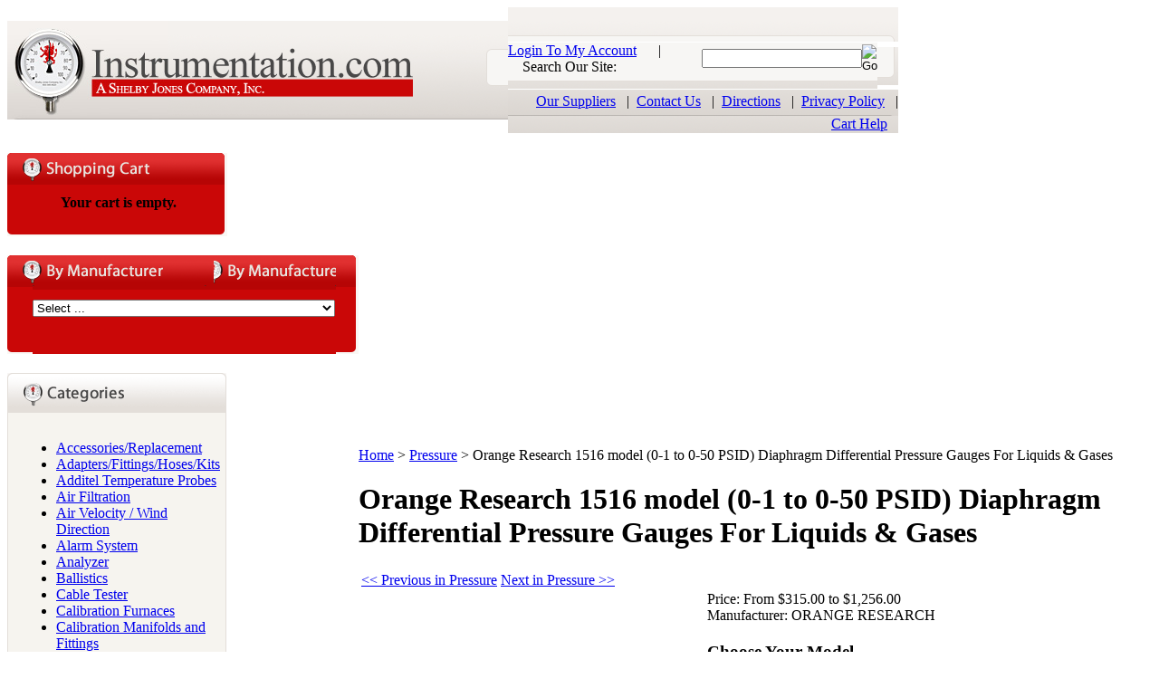

--- FILE ---
content_type: text/html; charset=utf-8
request_url: https://instrumentation.com/orange-research-1516-model-0-1-to-0-50-psid-diaphragm-differential-pressure-gauges-for-liquids-and-gases.aspx
body_size: 26109
content:


<!DOCTYPE html PUBLIC "-//W3C//DTD XHTML 1.0 Transitional//EN" "http://www.w3.org/TR/xhtml1/DTD/xhtml1-transitional.dtd">

<html xmlns="http://www.w3.org/1999/xhtml" lang="en">
<head id="ctl00_headTag"><title>
	Orange Research 1516 model (0-1 to 0-50 PSID) Diaphragm Differential Pressure Gauges For Liquids &amp; Gases
</title>
    <script type="text/javascript" src="/scripts/jquery-3.5.1.min.js" integrity='sha384-ZvpUoO/+PpLXR1lu4jmpXWu80pZlYUAfxl5NsBMWOEPSjUn/6Z/hRTt8+pR6L4N2' crossorigin='anonymous'></script>
    <script type="text/javascript" src="/scripts/jquery-ui-1.13.0.min.js" integrity='sha384-GH7wmqAxDa43XGS89eXGbziWEki6l/Smy1U+dAI7ZbxlrLsmal+hLlTMqoPIIg1V' crossorigin='anonymous'></script>
    <script type="text/javascript" src="/scripts/json2.js" integrity='sha384-rY3wIRyRmLeQV74T/sN7A3vmSdmaUvjIIzs0Z0cxcwXDHrUumbS3B3u18KlipZ2i' crossorigin='anonymous'></script>
    <script type="text/javascript" src="/scripts/jstorage.js" integrity='sha384-oC7ifurXSiCOGfj0Uy8BEQzbYTql7TzwHA8cE+mQY4skImVU0TX2RYBBKdXDs5cp' crossorigin='anonymous'></script>

    <link type="text/css" rel="stylesheet" href="/custom.css.aspx?theme=152&amp;22231" /><link rel="image_src" href="http://instrumentation.com/images/products/thumb/Diaphragmgauges.2.png" /><link rel="stylesheet" type="text/css" href="/scripts/jQueryUiStyles/jquery-ui.min.css" /><meta name="description" content="Orange Research Diaphragm Differential Pressure Gauge For Liquids &amp; Gases 1516 model (0-1 to 0-50 PSID) 1500 psi rating Dial Sizes: 2.5&quot;, 3.5&quot;, 4.5&quot;, 6&quot; with Switch and Transmitter options.
" /><meta name="keywords" content="Instrumentation, instruments, Calibration, Valves, Fittings,  Measurement,  Shelby Jones Co.,  Shelby Jones,  Instrumentation.com" /><meta property="og:title" content="Orange Research 1516 model (0-1 to 0-50 PSID) Diaphragm Differential Pressure Gauges For Liquids &amp;amp; Gases" /><meta property="og:description" content="Orange Research Diaphragm Differential Pressure Gauge For Liquids &amp;amp; Gases 1516 model (0-1 to 0-50 PSID) 1500 psi rating Dial Sizes: 2.5&amp;quot;, 3.5&amp;quot;, 4.5&amp;quot;, 6&amp;quot; with Switch and Transmitter options.
" /><meta property="og:image" content="http://instrumentation.com/images/products/thumb/Diaphragmgauges.2.png" /><meta property="og:site_name" content="Instrumentation.com - A Shelby Jones Co." /><meta property="og:url" content="http://instrumentation.com/orange-research-1516-model-0-1-to-0-50-psid-diaphragm-differential-pressure-gauges-for-liquids-and-gases.aspx" /><link rel="canonical" href="https://instrumentation.com/orange-research-1516-model-0-1-to-0-50-psid-diaphragm-differential-pressure-gauges-for-liquids-and-gases.aspx" /><link rel="stylesheet" href="/themes/default-2/css/inst.css" type="text/css" />
    <script type="text/javascript" src="/scripts/storefront.js" integrity='sha384-wZ3DIKW9ZSoCKqJd55/BNLEcz3mgQhgMwHCw/jwN8k3RG+Hr9bq6e6m10w1YVJqQ' crossorigin='anonymous'></script>
    <script type="text/javascript" src="/scripts/storefront.ie10.js" integrity='sha384-9qRZorpiHcWTyPYogrGSXMS7WL+BQqd4f8L1TM8QShlm70sVe2mrRGcdOVqWssZ2' crossorigin='anonymous'></script>
    <script type="text/javascript" src="/scripts/jquery.producthistory.js" integrity='sha384-mGvZy9PlgY3eQGscCu2QBJCfNYGTuq65xdGE0VNdMv45A6y3R+TxUjF5aIZ+uLx3' crossorigin='anonymous'></script>
    
    <style type="text/css" media="all">
        .product-detail #additional {float:left;margin:10px 0 0;width:100%;}
        .product-detail #additional ul.tabs {float:left;width:100%; list-style-type:none !important; margin-left: 0px !important; padding-left: 0px !important; margin-right: 0px !important; padding-right: 0px !important;}
        .product-detail #additional ul.tabs li {float:left;width:24%;font-size:12px;text-align:center;border:1px solid #ddd;background:url(/images/item-bg.gif) repeat-x left bottom;}
        .product-detail #additional ul.tabs li.tab-desc {border-left:none;}
        .product-detail #additional ul.tabs li.active {background:#fff;border-bottom:none;}
        .product-detail #additional ul.tabs li a {display:block;padding:10px;text-decoration:none;color:#666;}
        .product-detail #additional ul.tabs li.active a {font-weight:bold;color:#333;}
        #quantity-discounts {float:left;}
        .updateProgress {display: block;position: relative;background-color: #fff;filter: alpha(opacity=70);-moz-opacity: 0.7;opacity: 0.7;padding: 0px;margin: 0px;border: 0px;background-image: url("/images/indicator.gif");background-repeat: no-repeat;background-position: center center;z-index: 100000;}
    </style>
<script type="text/javascript" src="https://vendor1.leasestation.com/api/cart.js?vc=9xz2g22" id="leasestation-api"></script> 

<script>
  (function(i,s,o,g,r,a,m){i['GoogleAnalyticsObject']=r;i[r]=i[r]||function(){
  (i[r].q=i[r].q||[]).push(arguments)},i[r].l=1*new Date();a=s.createElement(o),
  m=s.getElementsByTagName(o)[0];a.async=1;a.src=g;m.parentNode.insertBefore(a,m)
  })(window,document,'script','//www.google-analytics.com/analytics.js','ga');

  ga('create', 'UA-47013816-1', 'instrumentation.com');
  ga('send', 'pageview');

</script>



<script type="text/javascript">
  function loadSearch() { 
    var searchText = document.getElementById("search-textbox"); 
    var searchButton = document.getElementById("search-button");

    searchText.onkeyup = function() { 
      if (event.keyCode=='13') { searchButton.click();} 
    }; 
    
    searchButton.onclick = function() { 
      if (searchText.value != '') { 
        window.location = '/search.aspx?find=' + encodeURIComponent(searchText.value).replace(/%20/g, '+'); 
        return false; 
      } 
    }; 
  } 
  
  MC.addLoadEvent(loadSearch);
</script>
<meta http-equiv="content-type" content="text/html; charset=utf-8" /><meta http-equiv="content-language" content="en-us" /></head>

<body id="ctl00_bodyTag" class="product-page-type orange-research-1516-model-0-1-to-0-50-psid-diaphragm-differential-pressure-gauges-for-liquids-and-gases-page">

    <form name="aspnetForm" method="post" action="./orange-research-1516-model-0-1-to-0-50-psid-diaphragm-differential-pressure-gauges-for-liquids-and-gases.aspx" onsubmit="javascript:return WebForm_OnSubmit();" id="aspnetForm">
<div>
<input type="hidden" name="__EVENTTARGET" id="__EVENTTARGET" value="" />
<input type="hidden" name="__EVENTARGUMENT" id="__EVENTARGUMENT" value="" />
<input type="hidden" name="__LASTFOCUS" id="__LASTFOCUS" value="" />
<input type="hidden" name="__VIEWSTATE" id="__VIEWSTATE" value="tJtRcOa1JT5bZ5KIAFAuHtrecNFLstcaExy/+soPGTBm8072yW1NsMPa0ZHZfFuTNrk6Xya/hq9WKwik9yOLfGmy37ElTele4p5jGvGuOGky98b0pNDPApZdqyY/V2epqVSWc3FqPRmQeXUJm1+lzrLWspKvJdT1AxtCkg2ub+5geRVCJr64y6J0stJQNb1ZV+YOSXQOHYusMB2ne+6ZDwHGRarxiKVMuoevx8jfV6JiQz0u4sFnxMMNR9I9D2CDzYkTKfwnFHnbEcRggIxhmy2jHni/P25ck/D9fBu9RBx806woAivauI2ePo1IZvlZjk1TDIZIDi99p0bxioANriWlalsuBYcKe5FkcyfhZi8Nz8OscaS28CBJ8ipyNJkEMIN2FG6Rch4ABZY+KuxDQd013bEW6t+sXCcDQ08KAX5putpor/FbKNS03hKksDjmnGvad8ywFdOKz+iaSU+3AaMfKMBl+4/SAxOuGUz0m8mIqxSQ1xicxxrFbP2dc+StIASWcLGK5P+P6DQCxKYVoq/[base64]/tG40zl4s8CsLTpXhZgVOkHS+xC/jsN06c1elS13RfbJSuF5zun5PNzzKdMGyJyW85y6HxRM+WT67iTC73/i2bWK/[base64]/Fcr4aEH9mK5s2N0MJ+7hAWTiqi/Hfjm0RBjFbQnYDB/CdKFR4FWQ6smIZgPbGnOC/Jdko34/XdnP1iiwEgyeKqZNiITO0MpMyW2Bm0YSZQAffBMr5m7Z2IF99TA3zi0B3k4DlACNsxbQhk7ZStlfO4ohNInb/tNTQU2D/9vlm94IZI3iFvRwXRWVHJ/NDbNat8SJ4UDqAubajaBxK4/HcQxaBVp5+zJuqcmF5OTxSIOTsOsq/FNPVPGulXtbL8JekpuH9XvIRFXRIHZrioeH5GuA5GG3P1oaOKFyJ1ym6SKcora99n4KZ3tYK47Kh605D+S73Mek8rnbcTuZL4lBFlQM6yGGbtVBu7qD3OxH7MwmFZ0v9UkLOrC1k6MIu9JpNZ8lmWgW2WQ/[base64]/B7h1Grq0eN7dgU2K83GEt1eg5rAo3ikSqMY5FHKlmVUUm/z1urbxZPdqKQqZCd5/g5bQB54qNbNMZwcroLLdgXe+2tMW/ub08XRPVvT1+pCokjHJf5XkcgnWyqM4VlCPJcE8jJb6x63AcnmppAgT1ghBp1iVx/PkBaVPLxbNfS2pEyss1dhhqrmqxsdAtJShGIbyKauUiOIdIiG1F6K+V0ZrV65QwZXEx//YCWypoSiF2pP/26Hl8ZqZJDlkFfZWH+McvRRNcTHQDcTZHAAIGrTCs8tJz/V+IjmAinhivelNYdUwPjWlfbRMdFtKDmx+F7vLirQFXvgdYclrPHSEtBRDmKy6LfROss/uPcjjPDGNsBaJ8JMU63VgTEUR/QcexzF1efaulPBcf77GrP1iAmR+bqxdNyZsS+9QJXCvSW2teNefw3nOCr0+kL0C+oj3cGbFbVwBDPeeHy2IFjQfidzqQPdbJZoGQasASmpIgHclKRuY1EueDbZHThqyMHomAOJS6oSvfXeNI8WjKYHKuDu/wAKNHpRuybgnlIRHgM3Vkm4IqDi+S3WG69jlhtWcX01ch/4T9IQi7JxmxssuCgcVRix02+UZLJzQWL6Rm0=" />
</div>

<script type="text/javascript">
//<![CDATA[
var theForm = document.forms['aspnetForm'];
if (!theForm) {
    theForm = document.aspnetForm;
}
function __doPostBack(eventTarget, eventArgument) {
    if (!theForm.onsubmit || (theForm.onsubmit() != false)) {
        theForm.__EVENTTARGET.value = eventTarget;
        theForm.__EVENTARGUMENT.value = eventArgument;
        theForm.submit();
    }
}
//]]>
</script>


<script src="/WebResource.axd?d=pynGkmcFUV13He1Qd6_TZAG0REM8qqEBAHCZinHsmTftbBz8ARFqQG4SmTbTGQGNsxByiuhhp7M8BL__qlDclA2&amp;t=638259264720000000" type="text/javascript"></script>


<script src="/ScriptResource.axd?d=nv7asgRUU0tRmHNR2D6t1HtMr9P-x2_74eSuheOvyS9sgudK_1OOBbqxeT95Oz7T4EgKT-ui-t0v-5WHdBjnvkKGXbdd-7IxxFMhrIT9raX1Q8vQJZ8sjEME6_5pfXflUbfOeoegYHjikdC7srSHlw2&amp;t=52f3558a" type="text/javascript"></script>
<script src="/ScriptResource.axd?d=NJmAwtEo3Ipnlaxl6CMhvtsjOePWILLXcWxlwCsHYz8fzRI9N5f0JccCBUsBm33EENLZXDYwZteS25FdzlV0igVEWzubi67r3jAiJ3i-Sz9kW0feR-VvdZFL844GJHYGuTW7fGD09j6SX6uvNV2Oe-XsnzpZhTrgTJSBMIzc6Ho1&amp;t=ffffffffb1d0f179" type="text/javascript"></script>
<script src="/ScriptResource.axd?d=dwY9oWetJoJoVpgL6Zq8ODn6mY9ix_887qsASlhK_vTw8AMA8PPR6IrMWs6QekhgoBeNs0izHBQ96rkU8iFXd95XYcpwleh_m016WsHkHKye3D16O_Li6Ay_wDz-uYcv1BH84cWSb30mu8pq8vUXCyqjWfvUgbpIFFJaaE3GFNA1&amp;t=ffffffffb1d0f179" type="text/javascript"></script>
<script type="text/javascript">
//<![CDATA[
function WebForm_OnSubmit() {
if (typeof(ValidatorOnSubmit) == "function" && ValidatorOnSubmit() == false) return false;
return true;
}
//]]>
</script>

<div>

	<input type="hidden" name="__VIEWSTATEGENERATOR" id="__VIEWSTATEGENERATOR" value="1314A63E" />
	<input type="hidden" name="__SCROLLPOSITIONX" id="__SCROLLPOSITIONX" value="0" />
	<input type="hidden" name="__SCROLLPOSITIONY" id="__SCROLLPOSITIONY" value="0" />
	<input type="hidden" name="__EVENTVALIDATION" id="__EVENTVALIDATION" value="a5Fr7u5WUj9r2Jmz0kMJNyeuGxZaEjknzn2Afx7jzAiFaMopvgQHqTXIlhJuwlZ58dTf+Zm/EY1mSGiIgL2CQfFtXMjyq5q6MZTDGw5ftbIfk3yCXoUBuETx3vrY1/i1NJDoeH0C09WbKgqKqJ9/C0dsicZsw2wXgLgzOHxfba/YFftrdZxPwYgFFZgW/EluzoIX4VU7E8oUsnknD7I7jIIefmZB+TQE61tZeh2FBUpfGJ4wcMuHGsHRxuStRa+DqSYHFWywRklB68KCC/ZHZo3OlBYdWpOQNKMlypAplybJVnSswU14tkAgQL8EuISowRFQ4gbBoDjT2FBniQas1u9XiolnAmYYRRYX/FrnFMJfrx+cWw94ElZ3Y1aKzOEE3v/uSuWKdwIGzo/hCH+wUB1BdgqeHYSflM9yJyUpJpKbbUXoxlh06WaJhSGWGofjFYWilDfZXoCzl+KPAJAcrwD9KOyToeuds8O1ZouuAW8va+0I91ZMxmX3H9m/5z3aHdHZsST3oMMHW3a6u9912Es4d1tvi+6BwaHO7YEKgJ4PH20Lp1I/3yjvaCPNLn10Ok9X6y5F7B/hKO5NPSSMqeolODg7hPdymQ6tYUF3SdHVuNWp1uMr74TJIVWQXCy9tfr1PUZrupur5lXd9wzOjrgV1laXIPu2fGRyG79aRgKmVeruIIxlWW4B1U7OfD8zh9EijKvjiNq3RgJtHWS8anoJe4m5pzd5geRswUeAbRjA3A9BQPph7Fp1NIE/fBumawy+EqmihwKVKH0wh89qvMbWW/P3geYYG7Gkr1WbBaQWLjj++Z8lS/8xi7Jn0o+Zkns/sAotRAjoFF/qqVTVqOCnoP3OTx1Osk8+vZTPeADqiELzmMVyM1twH5fIbjTUvIrDjmwzjff6Xm3bJzz+uQGYvUs5yjnAtWkp111QwNHc6fRgvLM4CGm5jCAU02z/hvRmuNYRyOHPMu0avDLL5yqlEaKgvL0SH3kS7Ge93ay77AveYKC8wdk9HvEJhxLkInNotKhU+vWCQ9N6sxzllMMQ1EFX/OfBM4g3gEinlHZCFC/TeSjfC0uJwOhkW70CZgl3NPzRbaXRWYNBTcmo9n60CBCqM/rPfxaOL3O2jYr1S0K2AfI0e6Lhv+HFhAXYG++JNTKQLrTMlrZFJPj17QAh3LY5VW658XG7/NBM9TWqkqxBqJ+Sd2uGepUVmSFV8iwfZ+rt/N+dLllLeLwWOEIWXST+VrSAoVgaPdQRJIHu4tRtvMYKT1kR+hGE2qVzOHmCEmPKE0up8q5yBCgEiJVdzMlDSFy2KdAy3GeRdNyurIOI3p57nCtdMiPD070LQP55uOmpGE+nwduWLwh2d6eC3oaoD+gYCwYxBXWTj0/kOYYZoAuKs+C1/SQGEEj24082LtjIagq+Qr9Z6z4uZF+4q1f9rE/bONOyO3hqWw1vBIq4A+Xz9z69UN6mJOBIGZKkswl7Vhrd/sziBTkL+0C3/cy+S4lamK2mQkyMo138S1JjbEczGaTkfmIoA2vCGDPOZX+vtYQm+ssEt0UqmRClIAm6H0ELLa/eCW9MF50e+M2N5cq7oMn1Hz8RelqfYSYblVrrG6wzOnjfysCcKLbcI8ixXtqA9T2veWmr9k2oE1uT/E0DOT65S9YYYxeFpS1h30JETo5XTt153K8xF5MGxoAwWKS+Ykj9EVE1eBurnEOmxQJSpC9dfbMC2BlagK385KCFtvNAFiq39IYeR2FLEZSjxOMLXVoI6L+Cw8laJnHL5YeaHuLDXZAnAFqgZ9ksa+o3EyLQ/e1K3Ubm0Kr52j/LYX/8YMTqHb+fyosoqvtNXH8LTZQBjBto8uH8Hlke3O2C6kinVNs/gftwBlccBWKLBSYv2AAzWKi+K79xy+5hm0Jt8EYlwRYBzIKA3uh0IX3REOrwIpQkFncnEIEOw3puEgVdJZwl0qncczbJOgrJIF8xtN0KGv9yRLOgFqekqEwE5uZn+Fx/YEWO+JPokXzUFbPHNpXltMg6xWi9vV2WouHqRuVC/eBHP5orVJEIYixiTeV71VN+wfewG3egOZvyWkSytymTWKVxbLXKtywN93mX+kPbk29aHi0FRM1OOUyEHRTWlJodtUN8Z/[base64]/G0I+qZH/U+eLEbVgMaRplSzOoiEUKqQA1nLAQs3K98c563wB2lkVeu5dC8L0PVpSaqVYy/8p64s0Ku5bKxYmtkT8PszUHv2z/uLJxAD2+fdK1zNosWls1ClDFcLQcLOTMjqon9p6zYRIjPTvvqrn10FQX/vfE8zmZ7qT+ynmS9Q69iX7JrAHPFWKR4uU4dpTLpvAX2jhXvamLHSX9BJWE1qyJRxooglQoruicHUsdDib1cZwmcWp0JgWuw3Ihf8ZC0Macn6J8zMQGfxGDzDWm9SntsL/PHZeKmKLchNhoBWInE3zA12KfbesdtFB9FnCVayiAWTkCBz8pvdJmzOxxGk2832Vo/J1B6PU7hrWb0Eju7V0bIF6xuqCSU/kv1vVZszVTAD356o1BDgumEWo0gsM6V9/iL5Fhu8CxwzLb3bAg1sptYmYCK0CXgB0e2Ntww9/1joiahQCZlVq+krDg2D7xed+OVp+/3KuP8NyIxumKf+U64V8Czt5S3B4fAMNSVIob7MojlrKnybxSsGv9rAqxzW80KYjkDOGSeG4pQw/9IUy+CMrU2g4cYthPgfuUQavhXb4gOmm1c7KMEzWRD1M9Err9SQp4dEJLS0IgP+wFaZWJxRMIqiZ131C8gAqccVcHXsU7SbLfPu7Bfyz/kAnqAPlpYosmjIUbNmV5RZ416N8uh0bbXv38fm2UuKAjGIZQkv70xCLHD/kzA==" />
</div>
        

        

        

        <div id="wrapper">
            <table id="ctl00_container" class="page-container" cellspacing="0" cellpadding="0" border="0" style="border-collapse:collapse;">
	<tr id="ctl00_header">
		<td id="ctl00_headerContent" class="page-header"><table id="Table_01" style="width: 984px; height: 161px;" cellspacing="0" cellpadding="0" border="0">
  
  <tbody>
    
    <tr>
      
      <td colspan="2" rowspan="4">
        
        <img src="../../../graphic_images/ShelbyWeb_12_09_MainHeader_01.jpg" alt="Welcome To Instrumentation.com" width="178" height="109" />
      
      </td>
      
      <td rowspan="4">
        
        <img src="../../../graphic_images/ShelbyWeb_12_09_MainHeader_02.gif" alt="Welcome To Instrumentation.com" width="230" height="109" />
      
      </td>
      
      <td rowspan="4">
        
        <img src="../../../graphic_images/ShelbyWeb_12_09_MainHeader_03.gif" alt="Welcome To Instrumentation.com" width="145" height="109" />
      
      </td>
      
      <td width="200">
        
        <img src="../../../graphic_images/ShelbyWeb_12_09_MainHeader_04.gif" alt="" width="42" height="38" />
      
      </td>
      
      <td colspan="2">
        
        <img src="../../../graphic_images/ShelbyWeb_12_09_MainHeader_05.gif" alt="" width="214" height="38" />
      
      </td>
      
      <td colspan="2">
        
        <img src="../../../graphic_images/ShelbyWeb_12_09_MainHeader_06.gif" alt="" width="175" height="38" />
      
      </td>
    
    </tr>
    
    <tr>
      
      <td colspan="4" bgcolor="#f7f6f4" align="left">
        
        <table style="width: 408px;" cellspacing="0" cellpadding="0" border="0">
          
          <tbody>
            
            <tr>
              
              <td><a href="../../../account.aspx" class="iheader">Login To My Account</a>&nbsp;&nbsp;&nbsp;&nbsp;&nbsp;&nbsp;| &nbsp;&nbsp;&nbsp;&nbsp;Search Our Site: 
              
              </td>
              
              <td>
                
                <img src="../../../graphic_images/spacer.gif" width="1" height="28" />
              
              </td>
              
              <td>
                
                <div id="ctl00_ctl02_pnlSearch" onkeypress="javascript:return WebForm_FireDefaultButton(event, 'ctl00_ctl02_imbGo')">
                  
                  <table cellspacing="0" cellpadding="0">
                    
                    <tbody>
                      
                      <tr>
                        
                        <td>
                          
                          <div class="custom-search" id="ctl00_ctl03_searchBox">
                            
                            <table cellspacing="0" cellpadding="0">
                              
                              <tbody>
                                
                                <tr>
                                  
                                  <td class="custom-search-text"><br />
                                    
                                    
                                  
                                  </td>
                                  
                                  <td class="custom-search-field">
                                    
                                    <input type="text" class="textbox" id="search-textbox" maxlength="100" name="ctl00$ctl03$search" />
                                  
                                  </td>
                                  
                                  <td class="custom-search-button">
                                    
                                    <input type="image" alt="Go" src="../../../themes/default-2/images/buttons/custom_search_submit.gif" id="search-button" name="ctl00$ctl03$go" border="0" />
                                  
                                  </td>
                                
                                </tr>
                              
                              </tbody>
                            
                            </table></div>
                        
                        </td>
                      
                      </tr>
                    
                    </tbody>
                  
                  </table></div>
              
              </td>
            
            </tr>
          
          </tbody>
        
        </table>
      
      </td>
      
      <td rowspan="2">
        
        <img src="../../../graphic_images/ShelbyWeb_12_09_MainHeader_08.gif" alt="" width="23" height="42" />
      
      </td>
    
    </tr>
    
    <tr>
      
      <td colspan="4">
        
        <img src="../../../graphic_images/ShelbyWeb_12_09_MainHeader_09.gif" alt="" width="408" height="14" />
      
      </td>
    
    </tr>
    
    <tr>
      
      <td colspan="5" background="/graphic_images/ShelbyWeb_12_09_MainHeader_10.gif" align="right">
        
        <img src="../../../graphic_images/spacer.gif" width="10" height="29" border="0" align="absmiddle" /><a href="../../../oursuppliers.aspx" class="iheader">Our Suppliers</a> &nbsp;&nbsp;| &nbsp;<a href="../../../contact-us.aspx" class="iheader">Contact Us</a> &nbsp;&nbsp;| &nbsp;<a href="../../../directions-2.aspx" class="iheader">Directions</a> &nbsp;&nbsp;| &nbsp;<a href="../../../privacy-policy.aspx" class="iheader">Privacy Policy</a> &nbsp;&nbsp;| &nbsp;<a href="../../../help.aspx" class="iheader">Cart Help</a>&nbsp;&nbsp;&nbsp; 
      
      </td>
    
    </tr>
    
    <tr>
      
      <td colspan="9">
        
        <table style="width: 200px;" cellspacing="0" cellpadding="0" border="0">
          
          <tbody>
            
            <tr>
              
              <td><a id="home" href="../../../" title="Return to Instrumentation.com Home Page"></a><br />
                
                
              
              </td>
              
              <td><a id="products" href="../../../productsandservices.aspx" title="Learn More About Our Products and Services"></a><br />
                
                
              
              </td>
              
              <td><a id="catalog" href="../../../techtables-2.aspx" title="View and Download Technical Tables, Charts and Items"></a><br />
                
                
              
              </td>
              
              <td><a id="account" href="../../../account.aspx" title="Create Your Own Account for Faster Processing"></a><br />
                
                
              
              </td>
              
              <td><a id="about" href="../../../about-us.aspx" title="Learn More About Instrumentation.com"></a><br />
                
                
              
              </td>
            
            </tr>
          
          </tbody>
        
        </table>
      
      </td>
    
    </tr>
    
    <tr>
      
      <td>
        
        <img src="../../../graphic_images/spacer.gif" alt="" width="177" height="1" />
      
      </td>
      
      <td>
        
        <img src="../../../graphic_images/spacer.gif" alt="" width="1" height="1" />
      
      </td>
      
      <td>
        
        <img src="../../../graphic_images/spacer.gif" alt="" width="230" height="1" />
      
      </td>
      
      <td>
        
        <img src="../../../graphic_images/spacer.gif" alt="" width="145" height="1" />
      
      </td>
      
      <td>
        
        <img src="../../../graphic_images/spacer.gif" alt="" width="42" height="1" />
      
      </td>
      
      <td>
        
        <img src="../../../graphic_images/spacer.gif" alt="" width="69" height="1" />
      
      </td>
      
      <td>
        
        <img src="../../../graphic_images/spacer.gif" alt="" width="145" height="1" />
      
      </td>
      
      <td>
        
        <img src="../../../graphic_images/spacer.gif" alt="" width="152" height="1" />
      
      </td>
      
      <td>
        
        <img src="../../../graphic_images/spacer.gif" alt="" width="23" height="1" />
      
      </td>
    
    </tr>
  
  </tbody>

</table></td>
	</tr><tr id="ctl00_body" class="page-body">
		<td id="ctl00_bodyContent" class="page-body-content">
                        <div role="main">
                            <table id="ctl00_columns" class="page-body-columns" cellspacing="0" cellpadding="0" border="0" style="border-collapse:collapse;">
			<tr>
				<td id="ctl00_leftColumn" class="page-column-left"><table width="243" cellspacing="0" cellpadding="0" border="0" id="Table_01">
  <tbody>
    <tr>
      <td>
        <img width="28" height="46" alt="" src="/graphic_images/ShoppingCartbox_01.gif" />
      </td>
      <td>
        <img width="190" height="46" alt="" src="/graphic_images/ShoppingCartbox_02.gif" />
      </td>
      <td>
        <img width="25" height="46" alt="" src="/graphic_images/ShoppingCartbox_03.gif" />
      </td>
    </tr>
    <tr>
      <td background="/graphic_images/ShoppingCartbox_04.gif"><br />
        
      </td>
      <td background="/graphic_images/ShoppingCartbox_05.gif">
        <div>
          
	<table border="0" cellpadding="0" cellspacing="0" class="mod-body cart-module-cart" style="width:100%;">
					<tr>
						<td class="mod-body-tl"></td><td class="mod-body-tp"></td><td class="mod-body-tr"></td>
					</tr><tr>
						<td class="mod-body-lt"></td><td class="mod-body-body">
		
				<div style="text-align: center; font-weight: bold;">
					Your cart is empty.</div>
			
	</td><td class="mod-body-rt"></td>
					</tr><tr>
						<td class="mod-body-bl"></td><td class="mod-body-bt"></td><td class="mod-body-br"></td>
					</tr>
				</table>
	
	

</div><br />
        
      </td>
      <td background="/graphic_images/ShoppingCartbox_06.gif"><br />
        
      </td>
    </tr>
    <tr>
      <td>
        <img width="28" height="10" alt="" src="/graphic_images/ShoppingCartbox_07.gif" />
      </td>
      <td>
        <img width="190" height="10" alt="" src="/graphic_images/ShoppingCartbox_08.gif" />
      </td>
      <td>
        <img width="25" height="10" alt="" src="/graphic_images/ShoppingCartbox_09.gif" />
      </td>
    </tr>
  </tbody>
</table><br />
<span style="font-size: 2pt; font-family: Arial;">&nbsp;&nbsp;&nbsp;</span>
<table width="243" height="109" cellspacing="0" cellpadding="0" border="0" id="Table_01">
  <tbody>
    <tr>
      <td rowspan="3">
        <img width="28" height="109" alt="" src="/graphic_images/Manufacturerbox_01.gif" />
      </td>
      <td background="/graphic_images/Manufacturerbox_02.gif" colspan="2">&nbsp;
        <img width="190" height="16" src="/graphic_images/spacer.gif" />
      </td>
      <td rowspan="3">
        <img width="25" height="109" alt="" src="/graphic_images/Manufacturerbox_03.gif" />
      </td>
    </tr>
    <tr>
      <td background="/graphic_images/Manufacturerbox_04.gif">
        <img width="10" height="3" src="/graphic_images/spacer.gif" />
        <table width="10" cellspacing="0" cellpadding="0" border="0">
          <tbody>
            <tr>
              <td>
                

  <table border="0" cellpadding="0" cellspacing="0" class="mod-body man" style="width:100%;">
					<tr>
						<td class="mod-body-tl"></td><td class="mod-body-tp"></td><td class="mod-body-tr"></td>
					</tr><tr>
						<td class="mod-body-lt"></td><td class="mod-body-body">
     
    <div><select name="ctl00$ctl04$ctl01$manufacturers" onchange="javascript:setTimeout(&#39;__doPostBack(\&#39;ctl00$ctl04$ctl01$manufacturers\&#39;,\&#39;\&#39;)&#39;, 0)" id="ctl00_ctl04_ctl01_manufacturers" class="select manufaturers-module-list">
							<option value="Select ...">
								Select ...
							</option><option value="43">
								3D INSTRUMENTS
							</option><option value="44">
								AALBORG INSTRUMENTS
							</option><option value="67">
								ADDITEL
							</option><option value="2">
								AEMC
							</option><option value="46">
								AGM ELECTRONICS
							</option><option value="11">
								AMETEK/CRYSTAL
							</option><option value="74">
								AMETEK/JOFRA
							</option><option value="104">
								BALMAC INC.
							</option><option value="7">
								BEKO USA
							</option><option value="97">
								BROWN &amp; SHARPE
							</option><option value="98">
								CDI TORQUE PRODUCTS
							</option><option value="100">
								CONCOA
							</option><option value="8">
								CONDEC, A Division of Rice Lake Weighing Systems
							</option><option value="10">
								CROWCON GAS DETECTION
							</option><option value="68">
								DELTA INSTRUMENT
							</option><option value="13">
								DWYER INSTRUMENTS
							</option><option value="75">
								E+E Elektronik USA
							</option><option value="38">
								EAST HILLS INSTRUMENTS
							</option><option value="66">
								EDL
							</option><option value="40">
								FasTest
							</option><option value="70">
								FLUKE
							</option><option value="15">
								FLUKE/HART SCIENTIFIC
							</option><option value="55">
								FUJI ELECTRIC CORPORATION
							</option><option value="42">
								IC CONTROLS
							</option><option value="76">
								ICON PROCESS CONTROLS
							</option><option value="16">
								IMAGEWORKS
							</option><option value="36">
								IMC
							</option><option value="71">
								INFICON
							</option><option value="81">
								INFRASPECTION
							</option><option value="94">
								INSIZE
							</option><option value="34">
								LAUREL
							</option><option value="17">
								MARTEL
							</option><option value="18">
								MCDANIEL CONTROLS
							</option><option value="9">
								MEGGER (Formerly Biddle Instruments)
							</option><option value="61">
								MERIAM PROCESS TECHNOLOGIES
							</option><option value="96">
								MITUTOYO
							</option><option value="19">
								MONARCH
							</option><option value="20">
								NORLAB
							</option><option value="65">
								NOSHOK, Inc.
							</option><option value="21">
								ORANGE RESEARCH
							</option><option value="33">
								PALMER / WAHL
							</option><option value="22">
								PARTLOW
							</option><option value="23">
								PELICAN
							</option><option value="24">
								PERMA-CAL
							</option><option value="41">
								PHYMETRIX
							</option><option value="73">
								PIE (Practical Instrument Electronics inc.)
							</option><option value="35">
								PRECISION DIGITAL
							</option><option value="58">
								PRIME TECHNOLOGIES
							</option><option value="39">
								PROCESS SENSORS
							</option><option value="60">
								PYROMATION, INC. (Beyond Measure!)
							</option><option value="26">
								Ralston Instruments
							</option><option value="37">
								RAYTEK
							</option><option value="32">
								REOTEMP
							</option><option value="101">
								RICE LAKE WEIGHING SYSTEMS
							</option><option value="86">
								RKI GAS DETECTION
							</option><option value="88">
								ROSCID TECHNOLOGIES
							</option><option value="64">
								SANTRONICS INC
							</option><option value="72">
								SEEKONK
							</option><option value="69">
								SENSIT
							</option><option value="89">
								STARRETT COMPANY
							</option><option value="105">
								STI VIBRATION MONITORING INC.
							</option><option value="31">
								TAYLOR INSTRUMENTS
							</option><option value="27">
								TESTO
							</option><option value="90">
								THERMOCOUPLE TECHNOLOGY (TTECH)
							</option><option value="28">
								TPF
							</option><option value="29">
								VAISALA
							</option><option value="30">
								WIKA
							</option><option value="103">
								WINCHESTER ENGINEERING
							</option><option value="52">
								ZAVODA MANUFACTURING
							</option>
						</select></div>
  
  </td><td class="mod-body-rt"></td>
					</tr><tr>
						<td class="mod-body-bl"></td><td class="mod-body-bt"></td><td class="mod-body-br"></td>
					</tr>
				</table>  
  


              </td>
            </tr>
          </tbody>
        </table>
      </td>
      <td background="/graphic_images/Manufacturerbox_04.gif">
        <img width="1" height="30" src="/graphic_images/spacer.gif" />
      </td>
    </tr>
    <tr>
      <td background="/graphic_images/Manufacturerbox_05.gif" colspan="2">
        <img width="190" height="16" src="/graphic_images/spacer.gif" />
      </td>
    </tr>
  </tbody>
</table><br />
<span style="font-size: 2pt; font-family: Arial;">&nbsp;&nbsp;&nbsp;</span>
<table width="242" height="105" cellspacing="0" cellpadding="0" border="0" id="Table_01">
  <tbody>
    <tr>
      <td colspan="3">
        <img width="242" height="58" alt="" src="/graphic_images/CategoriesMenu_01.gif" />
      </td>
    </tr>
    <tr>
      <td width="14" background="/graphic_images/CategoriesMenu_02.gif">
        <img width="14" height="14" alt="" src="/graphic_images/CategoriesMenu_02.gif" />
      </td>
      <td width="233" background="/graphic_images/CategoriesMenu_03.gif">
        <div class="cat-nav">
          

<script src="/scripts/CategoryTree.js"></script>


  <ul class="module-list cat-nav">
    <li data-catId="cat-206" data-catImg-path=""><a href="/accessories.aspx">Accessories/Replacement</a></li><li data-catId="cat-198" data-catImg-path=""><a href="/adaptersfittingshoses.aspx">Adapters/Fittings/Hoses/Kits</a></li><li data-catId="cat-526" data-catImg-path=""><a href="/additel-temperature-probes.aspx">Additel Temperature Probes</a></li><li data-catId="cat-500" data-catImg-path=""><a href="/air-filtration.aspx">Air Filtration</a></li><li data-catId="cat-438" data-catImg-path=""><a href="/air.aspx">Air Velocity / Wind Direction</a></li><li data-catId="cat-402" data-catImg-path=""><a href="/alarm-system.aspx">Alarm System</a></li><li data-catId="cat-449" data-catImg-path=""><a href="/analyser.aspx">Analyzer</a></li><li data-catId="cat-464" data-catImg-path=""><a href="/ballistics.aspx">Ballistics</a></li><li data-catId="cat-518" data-catImg-path=""><a href="/cable-tester.aspx">Cable Tester</a></li><li data-catId="cat-496" data-catImg-path=""><a href="/calibration-furnaces.aspx">Calibration Furnaces</a></li><li data-catId="cat-386" data-catImg-path=""><a href="/calibrationmanifoldsandfittings.aspx">Calibration Manifolds and Fittings</a></li><li data-catId="cat-338" data-catImg-path=""><a href="/calibrationservices.aspx">Calibration Services</a></li><li data-catId="cat-461" data-catImg-path=""><a href="/calibration-stations.aspx">Calibration Stations</a></li><li data-catId="cat-462" data-catImg-path=""><a href="/calibration-sytems.aspx">Calibration Sytems</a></li><li data-catId="cat-4" data-catImg-path="/images/categories/DPI610.jpg"><a href="/calibrator-2.aspx">Calibrators</a></li><li data-catId="cat-459" data-catImg-path=""><a href="/chart-recorders.aspx">Chart Recorders</a></li><li data-catId="cat-413" data-catImg-path=""><a href="/conductivity.aspx">Conductivity</a></li><li data-catId="cat-403" data-catImg-path=""><a href="/controller.aspx">Controller</a></li><li data-catId="cat-266" data-catImg-path=""><a href="/currentvoltage.aspx">Current/Voltage</a></li><li data-catId="cat-476" data-catImg-path=""><a href="/deadweight-testers.aspx">Deadweight Testers</a></li><li data-catId="cat-474" data-catImg-path=""><a href="/decade-box.aspx">Decade Box</a></li><li data-catId="cat-467" data-catImg-path=""><a href="/differential-pressure.aspx">Differential Pressure</a></li><li data-catId="cat-423" data-catImg-path=""><a href="/digital-multi-meters.aspx">Digital Multi-meters</a></li><li data-catId="cat-397" data-catImg-path=""><a href="/digital-pressure-gauge.aspx">Digital Pressure Gauge</a></li><li data-catId="cat-466" data-catImg-path=""><a href="/dimensional-measurement-tools.aspx">Dimensional Measurement Tools</a></li><li data-catId="cat-497" data-catImg-path=""><a href="/drains.aspx">Drains</a></li><li data-catId="cat-523" data-catImg-path=""><a href="/dryers.aspx">Dryers</a></li><li data-catId="cat-40" data-catImg-path=""><a href="/equipmentcases.aspx">Equipment Cases</a></li><li data-catId="cat-492" data-catImg-path=""><a href="/explosion-proof.aspx">Explosion Proof</a></li><li data-catId="cat-213" data-catImg-path=""><a href="/accessoriesfilters.aspx">Filters</a></li><li data-catId="cat-456" data-catImg-path=""><a href="/fixed-systems.aspx">Fixed Systems</a></li><li data-catId="cat-391" data-catImg-path=""><a href="/flow-meter-2.aspx">Flow Meter</a></li><li data-catId="cat-396" data-catImg-path=""><a href="/flow-switch.aspx">Flow Switch</a></li><li data-catId="cat-410" data-catImg-path=""><a href="/gas-detector.aspx">Gas Detector</a></li><li data-catId="cat-415" data-catImg-path=""><a href="/gas-meter.aspx">Gas Meter</a></li><li data-catId="cat-420" data-catImg-path=""><a href="/gas-monitor.aspx">Gas Monitor</a></li><li data-catId="cat-457" data-catImg-path=""><a href="/gas-sensors.aspx">Gas Sensors</a></li><li data-catId="cat-406" data-catImg-path=""><a href="/gas-test.aspx">Gas Test</a></li><li data-catId="cat-405" data-catImg-path=""><a href="/gaskets.aspx">Gaskets</a></li><li data-catId="cat-490" data-catImg-path=""><a href="/gauge.aspx">Gauge</a></li><li data-catId="cat-509" data-catImg-path=""><a href="/ground-resistance-testers.aspx">Ground Resistance Testers</a></li><li data-catId="cat-337" data-catImg-path=""><a href="/hartcommunicators.aspx">Hart Communicators</a></li><li data-catId="cat-463" data-catImg-path=""><a href="/heat-stress-index.aspx">Heat Stress Index</a></li><li data-catId="cat-481" data-catImg-path=""><a href="/helium.aspx">Helium</a></li><li data-catId="cat-433" data-catImg-path=""><a href="/humidity.aspx">Humidity</a></li><li data-catId="cat-367" data-catImg-path=""><a href="/hvac.aspx">HVAC</a></li><li data-catId="cat-524" data-catImg-path=""><a href="/hydraulic-hand-pump.aspx">Hydraulic Hand Pump</a></li><li data-catId="cat-354" data-catImg-path=""><a href="/indoorairquality.aspx">Indoor Air Quality</a></li><li data-catId="cat-519" data-catImg-path=""><a href="/industrial-acoustic-imager.aspx">Industrial Acoustic Imager</a></li><li data-catId="cat-416" data-catImg-path=""><a href="/infrared.aspx">Infrared</a></li><li data-catId="cat-414" data-catImg-path=""><a href="/infrared-training-courses.aspx">Infrared Distance Learning Courses</a></li><li data-catId="cat-504" data-catImg-path=""><a href="/insulation-tester.aspx">Insulation Tester</a></li><li data-catId="cat-520" data-catImg-path=""><a href="/intrinsically-safe.aspx">Intrinsically safe</a></li><li data-catId="cat-401" data-catImg-path=""><a href="/leak-detection.aspx">Leak Detection</a></li><li data-catId="cat-446" data-catImg-path=""><a href="/leasing-options.aspx">Leasing Options</a></li><li data-catId="cat-528" data-catImg-path=""><a href="/liquid-level-measurement.aspx">Liquid Level Measurement</a></li><li data-catId="cat-503" data-catImg-path=""><a href="/megohmmeter.aspx">Megohmmeter - Insulation Testers</a></li><li data-catId="cat-499" data-catImg-path=""><a href="/membrane-dryers.aspx">Membrane Dryers</a></li><li data-catId="cat-505" data-catImg-path=""><a href="/micro-ohmmeter.aspx">Micro-Ohmmeter</a></li><li data-catId="cat-37" data-catImg-path=""><a href="/moisture.aspx">Moisture</a></li><li data-catId="cat-296" data-catImg-path=""><a href="/panelmeters.aspx">Panelmeters</a></li><li data-catId="cat-412" data-catImg-path=""><a href="/ph-sensors.aspx">pH Sensors</a></li><li data-catId="cat-525" data-catImg-path=""><a href="/pneumatic-pressure-pump.aspx">Pneumatic Pressure Pump</a></li><li data-catId="cat-506" data-catImg-path=""><a href="/power-energy-datalogger.aspx">Power Analyzer/Energy Datalogger</a></li><li data-catId="cat-399" data-catImg-path=""><a href="/power-supply.aspx">Power Supply</a></li><li data-catId="cat-3" data-catImg-path="/images/categories/DPI610.jpg"><a href="/pressurecalibrators.aspx">Pressure</a><ul><li data-catId="cat-308" data-catImg-path=""><a href="/absolutepressure-3.aspx">Absolute Pressure</a></li><li data-catId="cat-2" data-catImg-path=""><a href="/calibrator.aspx">Bench Standards</a></li><li data-catId="cat-311" data-catImg-path=""><a href="/comparators-3.aspx">Comparators</a></li><li data-catId="cat-469" data-catImg-path=""><a href="/controllers-2.aspx">Controllers</a></li><li data-catId="cat-313" data-catImg-path=""><a href="/dataloggers-4.aspx">Dataloggers</a></li><li data-catId="cat-309" data-catImg-path=""><a href="/deadweighttesters-2.aspx">Deadweight Testers</a></li><li data-catId="cat-57" data-catImg-path=""><a href="/diaphragmseals.aspx">Diaphragm Seals</a></li><li data-catId="cat-1" data-catImg-path=""><a href="/calibrators.aspx">Field Calibrators</a></li><li data-catId="cat-310" data-catImg-path=""><a href="/laboratory.aspx">Laboratory</a></li><li data-catId="cat-19" data-catImg-path=""><a href="/gauges.aspx">Pressure Gauges</a></li><li data-catId="cat-54" data-catImg-path=""><a href="/pressureswitches.aspx">Pressure Switches</a></li><li data-catId="cat-487" data-catImg-path=""><a href="/pumps-3.aspx">Pumps</a></li><li data-catId="cat-51" data-catImg-path=""><a href="/recorders.aspx">Recorders</a></li><li data-catId="cat-60" data-catImg-path=""><a href="/transmitters-2-2.aspx">Transmitters</a></li><li data-catId="cat-475" data-catImg-path=""><a href="/vacuum-pressure.aspx">Vacuum Pressure</a></li></ul></li><li data-catId="cat-458" data-catImg-path=""><a href="/pressure-and-temperature-recorders.aspx">Pressure and Temperature Recorders</a></li><li data-catId="cat-516" data-catImg-path=""><a href="/pressure-modules.aspx">Pressure Modules</a></li><li data-catId="cat-432" data-catImg-path=""><a href="/probes.aspx">Probes</a></li><li data-catId="cat-400" data-catImg-path=""><a href="/pulsation-dampener.aspx">Pulsation Dampener</a></li><li data-catId="cat-484" data-catImg-path=""><a href="/pumps-2.aspx">Pumps</a></li><li data-catId="cat-529" data-catImg-path=""><a href="/radar-level-sensor.aspx">Radar Level Sensor</a></li><li data-catId="cat-140" data-catImg-path=""><a href="/recordersdataloggers.aspx">Recorders/Dataloggers</a></li><li data-catId="cat-455" data-catImg-path=""><a href="/regulators.aspx">Regulators</a></li><li data-catId="cat-494" data-catImg-path=""><a href="/separator.aspx">Separator</a></li><li data-catId="cat-339" data-catImg-path=""><a href="/calibrationsoftware.aspx">Software</a></li><li data-catId="cat-20" data-catImg-path=""><a href="/specialtyproducts.aspx">Specialty Products</a></li><li data-catId="cat-398" data-catImg-path=""><a href="/spray-shield.aspx">Spray Shield</a></li><li data-catId="cat-527" data-catImg-path=""><a href="/submersible-level-sensor.aspx">Submersible Level Sensor</a></li><li data-catId="cat-393" data-catImg-path=""><a href="/switches-2.aspx">Switches</a></li><li data-catId="cat-294" data-catImg-path=""><a href="/tachsandstrobes.aspx">Tachs And Strobes</a></li><li data-catId="cat-7" data-catImg-path=""><a href="/temperature.aspx">Temperature</a></li><li data-catId="cat-409" data-catImg-path=""><a href="/thermal-camera.aspx">Thermal Camera</a></li><li data-catId="cat-418" data-catImg-path=""><a href="/thermocouples-2.aspx">Thermocouples</a></li><li data-catId="cat-431" data-catImg-path=""><a href="/thermometers.aspx">Thermometers</a></li><li data-catId="cat-460" data-catImg-path=""><a href="/thickness-gage.aspx">Thickness Gage</a></li><li data-catId="cat-517" data-catImg-path=""><a href="/time-domain-reflectometer.aspx">Time Domain Reflectometer</a></li><li data-catId="cat-465" data-catImg-path=""><a href="/torque-wrenches.aspx">Torque Wrenches</a></li><li data-catId="cat-434" data-catImg-path=""><a href="/transducer.aspx">Transducer</a></li><li data-catId="cat-507" data-catImg-path=""><a href="/transformer.aspx">Transformer</a></li><li data-catId="cat-510" data-catImg-path=""><a href="/transformer-ratiometer.aspx">Transformer Ratiometer</a></li><li data-catId="cat-137" data-catImg-path=""><a href="/transmitters.aspx">Transmitters</a></li><li data-catId="cat-480" data-catImg-path=""><a href="/vacuum.aspx">Vacuum</a></li><li data-catId="cat-511" data-catImg-path=""><a href="/valve-adapters.aspx">Valve Adapters</a></li><li data-catId="cat-378" data-catImg-path=""><a href="/valves.aspx">Valves</a></li><li data-catId="cat-512" data-catImg-path=""><a href="/velocity-vibration-sensor.aspx">Velocity Vibration Sensor</a></li><li data-catId="cat-515" data-catImg-path=""><a href="/vibration-pen.aspx">Vibration Pen</a></li><li data-catId="cat-514" data-catImg-path=""><a href="/vibration-switch.aspx">Vibration Switch</a></li><li data-catId="cat-495" data-catImg-path=""><a href="/weather-environmental-meter.aspx">Weather/Environmental Meter</a></li>	  
  </ul>  

</div>
        <img width="221" height="1" src="/graphic_images/spacer.gif" />
      </td>
      <td width="7" background="/graphic_images/CategoriesMenu_04.gif">
        <img width="7" height="14" alt="" src="/graphic_images/CategoriesMenu_04.gif" />
      </td>
    </tr>
    <tr>
      <td colspan="3">
        <img width="242" height="33" alt="" src="/graphic_images/CategoriesMenu_05.gif" />
      </td>
    </tr>
  </tbody>
</table><br />

<p>&nbsp;</p>
</td><td id="ctl00_centerColumn" class="page-column-center"><div id="ctl00_breadcrumb" class="breadcrumb">
					
                                            <span id="ctl00_breadcrumbContent"><span><a href="/">Home</a></span><span>&#160;&gt;&#160;</span><span><a href="/pressurecalibrators.aspx">Pressure</a></span><span>&#160;&gt;&#160;</span><span>Orange Research 1516 model (0-1 to 0-50 PSID) Diaphragm Differential Pressure Gauges For Liquids &amp; Gases</span></span>
                                        
				</div>
    <input name="ctl00$pageContent$productDetailsID" type="hidden" id="ctl00_pageContent_productDetailsID" class="productDetailsID" value="414650" />
    
    <div id="ctl00_pageContent_productAjaxPanel">
					
        <script type="text/javascript">
//<![CDATA[
Sys.WebForms.PageRequestManager._initialize('ctl00$pageContent$scriptManager', 'aspnetForm', ['tctl00$pageContent$productDetailUpdatePanel',''], [], ['ctl00$pageContent$addToCart',''], 90, 'ctl00');
					//]]>
</script>

        <div id="ctl00_pageContent_productDetailUpdatePanel">
						
                <div id="product-detail-div" class="product-detail" itemscope itemtype="http://schema.org/Product">
                    <h1>Orange Research 1516 model (0-1 to 0-50 PSID) Diaphragm Differential Pressure Gauges For Liquids &amp; Gases</h1>

  <table border="0" class="prod-detail-next-prev">
    <tr>
      <td class="prod-detail-prev"><a href="/orange-research-1516-model-0-1-to-0-50-psid-diaphragm-differential-pressure-gauges-for-liquids-and-gases.aspx?previous"><< Previous in Pressure</a></td>
      <td class="prod-detail-next"><a href="/orange-research-1516-model-0-1-to-0-50-psid-diaphragm-differential-pressure-gauges-for-liquids-and-gases.aspx?next">Next in Pressure >></a></td>
    </tr>
  </table>

<table class="prod-detail" cellpadding="0" cellspacing="0">
  <tr>
    <td class="prod-detail-lt">
                              <table width='325px'><tr><td><a href='/images/products/detail/Diaphragmgauges.2.png' class='MagicZoomPlus' rel='zoom-position:inner; smoothing: false; background-color: #5A5A5A; background-opacity: 45; background-speed: 500; caption-source: img:title; disable-zoom: false; disable-expand: false; zoom-fade: true; keep-thumbnail: true; selectors-effect: disolve; ' id='Zoomer'><img src='/images/products/display/Diaphragmgauges.2.png' alt='' title='' /></a><br/><a href='/images/products/detail/Diaphragmgauges.2.png' rel='zoom-id:Zoomer; caption-source:#1' rev='/images/products/display/Diaphragmgauges.2.png'><img src='/images/products/thumb/Diaphragmgauges.2.png' height='55px' style='margin-right: 3px !important; margin-top: 3px !important;' alt='' title=''/></a><span id='1' style='display:none'></span><a href='/images/products/detail/1516-1518-1831.jpg' rel='zoom-id:Zoomer; caption-source:#2' rev='/images/products/display/1516-1518-1831.jpg'><img src='/images/products/thumb/1516-1518-1831.jpg' height='55px' style='margin-right: 3px !important; margin-top: 3px !important;' alt='' title=''/></a><span id='2' style='display:none'></span></td></tr></table>
                                </td>
    <td class="prod-detail-rt">
            <div class="prod-detail-price">
                          <div class="prod-detail-cost"><span class="prod-detail-cost-label">Price:</span> <span class="prod-detail-cost-value">From $315.00 to $1,256.00</span></div>
                    	      </div>
                            	<div class="prod-detail-man">
                      <div class="prod-detail-man-name"><span class="prod-detail-man-name-label">Manufacturer:</span> <span class="prod-detail-man-name-value">ORANGE RESEARCH</span></div>
                            </div>
                                <div style="margin-top:20px">
          <h3>Choose Your Model</h3>
          <table cellpadding="2" border="0">
							<tr>
								<td align="right"><span class="label">Model Options:</span></td><td><div class="variationDropdownPanel">
									<select name="ctl00$pageContent$ddlVariationGroup11492" onchange="javascript:setTimeout(&#39;__doPostBack(\&#39;ctl00$pageContent$ddlVariationGroup11492\&#39;,\&#39;\&#39;)&#39;, 0)" id="ctl00_pageContent_ddlVariationGroup11492" class="select">
										<option value="Select Model Options" selected="selected">
											Select Model Options
										</option><option value="20217">
											Gauge with Switch
										</option><option value="20218">
											Gauge with Transmitter
										</option><option value="20219">
											Gauge Only
										</option><option value="20220">
											Switch Only (No Gauge)
										</option><option value="20221">
											Transmitter Only (No Gauge)
										</option>
									</select>
								</div></td>
							</tr><tr>
								<td align="right"><span class="label">Pressure Body Options:</span></td><td><div class="variationDropdownPanel">
									<select name="ctl00$pageContent$ddlVariationGroup11493" onchange="javascript:setTimeout(&#39;__doPostBack(\&#39;ctl00$pageContent$ddlVariationGroup11493\&#39;,\&#39;\&#39;)&#39;, 0)" id="ctl00_pageContent_ddlVariationGroup11493" class="select">
										<option value="Select Pressure Body Options" selected="selected">
											Select Pressure Body Options
										</option><option value="20222">
											In-Line Ports: Aluminum
										</option><option value="20223">
											In-Line Ports: 316 Stainless Steel
										</option><option value="20224">
											In-Line Ports: Brass
										</option><option value="20225">
											Back Ports: Aluminum
										</option><option value="20226">
											Back Ports: 316 Stainless Steel
										</option><option value="20227">
											Back Ports: Brass
										</option><option value="20228">
											Bottom Ports: Aluminum
										</option><option value="20229">
											Bottom Ports: 316 Stainless Steel
										</option><option value="20230">
											Bottom Ports: Brass
										</option>
									</select>
								</div></td>
							</tr><tr>
								<td align="right"><span class="label">Dial Size Options:</span></td><td><div class="variationDropdownPanel">
									<select name="ctl00$pageContent$ddlVariationGroup11494" onchange="javascript:setTimeout(&#39;__doPostBack(\&#39;ctl00$pageContent$ddlVariationGroup11494\&#39;,\&#39;\&#39;)&#39;, 0)" id="ctl00_pageContent_ddlVariationGroup11494" class="select">
										<option value="Select Dial Size Options" selected="selected">
											Select Dial Size Options
										</option><option value="20231">
											None (Switch/Transmitter Only)
										</option><option value="20232">
											2.5&quot; Basic
										</option><option value="20233">
											3.5&quot; Basic
										</option><option value="20234">
											4.5&quot; Basic
										</option><option value="20235">
											6&quot; Basic
										</option><option value="20236">
											2.5&quot; Flanged
										</option><option value="20237">
											3.5&quot; Flanged
										</option><option value="20238">
											4.5&quot; Flanged
										</option><option value="20239">
											6&quot; Flanged
										</option>
									</select>
								</div></td>
							</tr><tr>
								<td align="right"><span class="label">Electrical Options:</span></td><td><div class="variationDropdownPanel">
									<select name="ctl00$pageContent$ddlVariationGroup11495" onchange="javascript:setTimeout(&#39;__doPostBack(\&#39;ctl00$pageContent$ddlVariationGroup11495\&#39;,\&#39;\&#39;)&#39;, 0)" id="ctl00_pageContent_ddlVariationGroup11495" class="select">
										<option value="Select Electrical Options" selected="selected">
											Select Electrical Options
										</option><option value="20240">
											None (Gauge Only)
										</option><option value="20241">
											SPST Switch- Normally Open
										</option><option value="20242">
											SPST Switch- Normally Closed
										</option><option value="20243">
											SPDT Switch
										</option><option value="20244">
											SPST Switch (2 ea.) - Normally Open
										</option><option value="20249">
											SPST Switch (2 ea.) - Normally Closed
										</option><option value="20246">
											SPDT Switch (2 ea.)
										</option><option value="20247">
											DPDT Relay Switch
										</option><option value="20248">
											Transmitter
										</option>
									</select>
								</div></td>
							</tr>
						</table>        </div>
              
              <div style="margin-top:20px">
          <h3>Options</h3>
          <div id="ctl00_pageContent_ppQuestions_questions" class="personalization-questions">
							<p class="text-important">* denotes required field</p><div id="ctl00_pageContent_ppQuestions_question-360973" class="personalization-question">
								<span class="personalization-question-label">Range Options</span><span class="text-required">*</span><div style="clear:both;visibility:hidden"></div><div id="ctl00_pageContent_ppQuestions_pnlPQ360973Answers" class="personalization-answers">
									<div class="personalization-answer select-answer">
										<select name="ctl00$pageContent$ppQuestions$ddlPQ360973" onchange="javascript:setTimeout(&#39;__doPostBack(\&#39;ctl00$pageContent$ppQuestions$ddlPQ360973\&#39;,\&#39;\&#39;)&#39;, 0)" id="ctl00_pageContent_ppQuestions_ddlPQ360973" class="select">
											<option value="" selected="selected">
												Select ...
											</option><option value="4959019">
												0-1 psid
											</option><option value="4959020">
												0-2 psid
											</option><option value="4959021">
												0-3 psid
											</option><option value="4959022">
												0-5 psid
											</option><option value="4959023">
												0-8 psid
											</option><option value="4959024">
												0-10 psid
											</option><option value="4959025">
												0-15 psid
											</option><option value="4959026">
												0-20 psid
											</option><option value="4959027">
												0-25 psid
											</option><option value="4959028">
												0-30 psid
											</option><option value="4959029">
												0-35 psid
											</option><option value="4959030">
												0-40 psid
											</option><option value="4959031">
												0-50 psid
											</option>
										</select><span id="ctl00_pageContent_ppQuestions_ctl02" class="text-required" style="display:none;">You must select an option for 'Range Options'.<br /></span>
									</div><div style="clear:both;visibility:hidden"></div>
								</div>
							</div><div id="ctl00_pageContent_ppQuestions_question-360974" class="personalization-question">
								<span class="personalization-question-label">Other Options</span><div style="clear:both;visibility:hidden"></div><div id="ctl00_pageContent_ppQuestions_pnlPQ360974Answers" class="personalization-answers">
									<div class="personalization-answer check-answer">
										<input id="ctl00_pageContent_ppQuestions_chkPQ360974PA4959032" type="checkbox" name="ctl00$pageContent$ppQuestions$chkPQ360974PA4959032" onclick="javascript:setTimeout(&#39;__doPostBack(\&#39;ctl00$pageContent$ppQuestions$chkPQ360974PA4959032\&#39;,\&#39;\&#39;)&#39;, 0)" /><label for="ctl00_pageContent_ppQuestions_chkPQ360974PA4959032">Viton Seals (+ $17.00)</label>
									</div><div class="personalization-answer check-answer">
										<input id="ctl00_pageContent_ppQuestions_chkPQ360974PA4959033" type="checkbox" name="ctl00$pageContent$ppQuestions$chkPQ360974PA4959033" onclick="javascript:setTimeout(&#39;__doPostBack(\&#39;ctl00$pageContent$ppQuestions$chkPQ360974PA4959033\&#39;,\&#39;\&#39;)&#39;, 0)" /><label for="ctl00_pageContent_ppQuestions_chkPQ360974PA4959033">EPDM Seals (+ $17.00)</label>
									</div><div class="personalization-answer check-answer">
										<input id="ctl00_pageContent_ppQuestions_chkPQ360974PA4959034" type="checkbox" name="ctl00$pageContent$ppQuestions$chkPQ360974PA4959034" onclick="javascript:setTimeout(&#39;__doPostBack(\&#39;ctl00$pageContent$ppQuestions$chkPQ360974PA4959034\&#39;,\&#39;\&#39;)&#39;, 0)" /><label for="ctl00_pageContent_ppQuestions_chkPQ360974PA4959034">Fluorosilicone seals (+ $32.00)</label>
									</div><div class="personalization-answer check-answer">
										<input id="ctl00_pageContent_ppQuestions_chkPQ360974PA4959035" type="checkbox" name="ctl00$pageContent$ppQuestions$chkPQ360974PA4959035" onclick="javascript:setTimeout(&#39;__doPostBack(\&#39;ctl00$pageContent$ppQuestions$chkPQ360974PA4959035\&#39;,\&#39;\&#39;)&#39;, 0)" /><label for="ctl00_pageContent_ppQuestions_chkPQ360974PA4959035">Teflon Seals  (+ $32.00)</label>
									</div><div class="personalization-answer check-answer">
										<input id="ctl00_pageContent_ppQuestions_chkPQ360974PA4959036" type="checkbox" name="ctl00$pageContent$ppQuestions$chkPQ360974PA4959036" onclick="javascript:setTimeout(&#39;__doPostBack(\&#39;ctl00$pageContent$ppQuestions$chkPQ360974PA4959036\&#39;,\&#39;\&#39;)&#39;, 0)" /><label for="ctl00_pageContent_ppQuestions_chkPQ360974PA4959036">1/2" NPT (NA on brass in-line) (+ $42.00)</label>
									</div><div class="personalization-answer check-answer">
										<input id="ctl00_pageContent_ppQuestions_chkPQ360974PA4959037" type="checkbox" name="ctl00$pageContent$ppQuestions$chkPQ360974PA4959037" onclick="javascript:setTimeout(&#39;__doPostBack(\&#39;ctl00$pageContent$ppQuestions$chkPQ360974PA4959037\&#39;,\&#39;\&#39;)&#39;, 0)" /><label for="ctl00_pageContent_ppQuestions_chkPQ360974PA4959037">Plastic Lens for 3.5" Dial Size (+ $22.00)</label>
									</div><div class="personalization-answer check-answer">
										<input id="ctl00_pageContent_ppQuestions_chkPQ360974PA4959038" type="checkbox" name="ctl00$pageContent$ppQuestions$chkPQ360974PA4959038" onclick="javascript:setTimeout(&#39;__doPostBack(\&#39;ctl00$pageContent$ppQuestions$chkPQ360974PA4959038\&#39;,\&#39;\&#39;)&#39;, 0)" /><label for="ctl00_pageContent_ppQuestions_chkPQ360974PA4959038">Plastic Lens for 4.5" and 6" Dial Size (+ $27.00)</label>
									</div><div class="personalization-answer check-answer">
										<input id="ctl00_pageContent_ppQuestions_chkPQ360974PA4959039" type="checkbox" name="ctl00$pageContent$ppQuestions$chkPQ360974PA4959039" onclick="javascript:setTimeout(&#39;__doPostBack(\&#39;ctl00$pageContent$ppQuestions$chkPQ360974PA4959039\&#39;,\&#39;\&#39;)&#39;, 0)" /><label for="ctl00_pageContent_ppQuestions_chkPQ360974PA4959039">Liquid Filling (glycerine) for 3.5" Dial Size (+ $47.00)</label>
									</div><div class="personalization-answer check-answer">
										<input id="ctl00_pageContent_ppQuestions_chkPQ360974PA4959040" type="checkbox" name="ctl00$pageContent$ppQuestions$chkPQ360974PA4959040" onclick="javascript:setTimeout(&#39;__doPostBack(\&#39;ctl00$pageContent$ppQuestions$chkPQ360974PA4959040\&#39;,\&#39;\&#39;)&#39;, 0)" /><label for="ctl00_pageContent_ppQuestions_chkPQ360974PA4959040">Liquid Filling (glycerine) for 4.5" and 6" Dial Size (+ $67.00)</label>
									</div><div class="personalization-answer check-answer">
										<input id="ctl00_pageContent_ppQuestions_chkPQ360974PA4959041" type="checkbox" name="ctl00$pageContent$ppQuestions$chkPQ360974PA4959041" onclick="javascript:setTimeout(&#39;__doPostBack(\&#39;ctl00$pageContent$ppQuestions$chkPQ360974PA4959041\&#39;,\&#39;\&#39;)&#39;, 0)" /><label for="ctl00_pageContent_ppQuestions_chkPQ360974PA4959041">Follower Pointer (+ $42.00)</label>
									</div><div class="personalization-answer check-answer">
										<input id="ctl00_pageContent_ppQuestions_chkPQ360974PA4959042" type="checkbox" name="ctl00$pageContent$ppQuestions$chkPQ360974PA4959042" onclick="javascript:setTimeout(&#39;__doPostBack(\&#39;ctl00$pageContent$ppQuestions$chkPQ360974PA4959042\&#39;,\&#39;\&#39;)&#39;, 0)" /><label for="ctl00_pageContent_ppQuestions_chkPQ360974PA4959042">Teflon coated magnet & spring (+ $57.00)</label>
									</div><div class="personalization-answer check-answer">
										<input id="ctl00_pageContent_ppQuestions_chkPQ360974PA4959043" type="checkbox" name="ctl00$pageContent$ppQuestions$chkPQ360974PA4959043" onclick="javascript:setTimeout(&#39;__doPostBack(\&#39;ctl00$pageContent$ppQuestions$chkPQ360974PA4959043\&#39;,\&#39;\&#39;)&#39;, 0)" /><label for="ctl00_pageContent_ppQuestions_chkPQ360974PA4959043">Shatterproof lens -n/a on 2.5 inch (+ $37.00)</label>
									</div>
								</div>
							</div>
						</div><div style="clear:both;visibility:hidden"></div>
        </div>
                  
      <div class="prod-detail-purchase" onkeypress="javascript:return WebForm_FireDefaultButton(event, &#39;ctl00_pageContent_addToCart&#39;)">
							<label for="ctl00_pageContent_txtQuantity" class="label">Quantity:</label><input name="ctl00$pageContent$txtQuantity" type="text" value="1" maxlength="10" size="3" id="ctl00_pageContent_txtQuantity" class="textbox-center" /><span id="ctl00_pageContent_ctl86" style="color:Red;display:none;"><br />* Whole number only</span><input type="image" name="ctl00$pageContent$addToCart" id="ctl00_pageContent_addToCart" class="prod-detail-add" buttonProperty="addToCart" src="/themes/default-2/images/buttons/cart_btn_add.gif" alt="add to cart" onclick="alert(&#39;You must first select Choose Your Model&#39;); Page_IsValid = false; return false;WebForm_DoPostBackWithOptions(new WebForm_PostBackOptions(&quot;ctl00$pageContent$addToCart&quot;, &quot;&quot;, true, &quot;&quot;, &quot;&quot;, false, false))" style="border-width:0px;" />
						</div>            
      <div style="margin-top:20px;" class="clearfix">
		<div style="float:left; padding-bottom:10px; padding-right:10px;"></div>
		<div style="float:left;"></div>
      </div>       
          	<div class="prod-detail-email-friend">
          <a onclick="Window.open('/email-a-friend.aspx?product=414650','email-a-friend',550,400,1,0);return false;" href="/email-a-friend.aspx?product=414650" target="_blank">Email this page to a friend</a>
    	</div>
          
           
		<table style="margin-top: 20px;">
			<tr>
																			</tr>
		</table> 
    </td>
  </tr>
    <tr>
    <td colspan="2" class="prod-detail-bt">
      <div class="prod-detail-desc"><b style="color: rgb(73, 72, 72); font-family: Arial, Helvetica, sans-serif; font-size: 12px; background-color: rgb(249, 247, 244);"><span style="font-size: 14pt;">Orange Research Diaphragm Differential Pressure Gauges For Liquids &amp; Gases</span></b><span style="color: rgb(73, 72, 72); font-family: Arial, Helvetica, sans-serif; font-size: 12px; background-color: rgb(249, 247, 244);"></span>






<div style="color: rgb(73, 72, 72); font-family: Arial, Helvetica, sans-serif; font-size: 12px; background-color: rgb(249, 247, 244);"><br />
  
  
  
  
  
  
  </div>






<div style="color: rgb(73, 72, 72); font-family: Arial, Helvetica, sans-serif; font-size: 12px; background-color: rgb(249, 247, 244);"><b>1516 model (0-1 to 0-50 PSID) 1,500 psi rating</b></div>






<div style="color: rgb(73, 72, 72); font-family: Arial, Helvetica, sans-serif; font-size: 12px; background-color: rgb(249, 247, 244);"><br />
  
  
  
  
  
  
  </div>






<div style="color: rgb(73, 72, 72); font-family: Arial, Helvetica, sans-serif; font-size: 12px; background-color: rgb(249, 247, 244);"><br />
  
  
  
  
  
  
  </div>






<div style="color: rgb(73, 72, 72); font-family: Arial, Helvetica, sans-serif; font-size: 12px; background-color: rgb(249, 247, 244);">
  
  
  
  
  
  
  <div><b><span style="color: rgb(255, 0, 0);"><span style="font-size: 14pt;">Features</span></span></b></div>
  
  
  
  
  
  
  <div><b><span style="color: rgb(255, 0, 0);"><span style="font-size: 14pt;"><br />
          
          
          
          
          
          
          </span></span></b></div>
  
  
  
  
  
  
  <div><b>Diaphragm Differential Pressure Gauges</b></div>
  
  
  
  
  
  
  <div><br />
    
    </div>
  
  <div>Our model 1516 (with 2% accuracy) has been replacing Barton gauges (with 1% accuracy) for decades. Let's face it, 2% accuracy is all you need on most applications such as filters, across orifice plates or venturi, heat exchangers and level applications. You are also saving $500 per unit or much more! Why pay for accuracy you don't need, especially when there is little perceptible difference.</div>
  
  <div><br />
    
    </div>
  
  
  
  
  
  
  <div><span style="font-size: 10pt;">These diaphragm sensor differential pressure gauges measure the pressure difference between two points.&nbsp;</span></div>
  
  
  
  
  
  
  <div><span style="font-size: 10pt;">Acting in the place of two pressure gauges, these units allow for one simple reading on an easy-to-read scale.</span></div>
  
  
  
  
  
  
  <div><span style="font-size: 10pt;">Popular in filtration, flow and level applications, they are a low cost alternative to bourbon tube and bellows designs.</span></div>
  
  
  
  
  
  
  <div><span style="font-size: 10pt;"><br />
      
      
      
      
      
      
      </span></div>
  
  
  
  
  
  
  <div>
    
    
    
    
    
    
    <ul>
      
      
      
      
      
      
      <li><span style="font-size: 10pt;">Pressure body and wetted parts: Aluminum, Brass, &amp; Stainless Steel</span></li>
      
      
      
      
      
      
      <li><span style="font-size: 10pt;">Dial Sizes: 2.5", 3.5", 4.5", 6"</span></li>
      
      
      
      
      
      
      <li><span style="font-size: 10pt;">Porting Locations: In-line, Back, &amp; Bottom</span></li>
      
      
      
      
      
      
      <li><span style="font-size: 10pt;">Mounting: Panel, Wall, &amp; Pipe</span></li>
    
    
    
    
    
    
    </ul>
    
    
    
    
    
    
    <div><br />
      
      
      
      
      
      
      </div>
    
    
    
    
    
    
    <div><span style="font-size: 13.3333px;">&nbsp;</span></div></div>
  
  
  
  
  
  
  <div><b>Switches, Relays, Transmitters</b></div>
  
  
  
  
  
  
  <div><b><br />
      
      
      
      
      
      
      </b></div>
  
  
  
  
  
  
  <div><span style="font-size: 10pt;">A variety of reed switches and relays can accompany these diaphragm differential gauges, or the sensor can be supplied</span></div>
  
  
  
  
  
  
  <div><span style="font-size: 10pt;">on its own, without a dial. SPST switches are offered normally open (N.O) or normally closed (N.C.). SPDT reed switches</span></div>
  
  
  
  
  
  
  <div><span style="font-size: 10pt;">are also available. DPDT relays are offered for high inductance applications, such as those incorporating motors or solenoids.</span></div>
  
  
  
  
  
  
  <div><span style="font-size: 10pt;">Transmitters offer a current or a voltage output.</span></div>
  
  
  
  
  
  
  <div startcont="this"><br />
    
    
    
    
    
    
    </div>
  
  
  
  
  
  
  <div startcont="this"><span style="font-size: 10pt;">Note: Select these diaphragm gauge models for air or gas applications or where fluid migration from the high to low pressure&nbsp;</span><span style="font-size: 10pt;">ports cannot be tolerated. Avoid applying reverse pressure to heavy-duty diaphragm differential pressure gauge models.&nbsp;</span><span style="font-size: 10pt;">This can damage the diaphragm sensor.</span></div>
  
  
  
  
  
  
  <div startcont="this"><span style="font-size: 10pt;"><br />
      
      
      
      
      
      
      </span></div>
  
  
  
  
  
  
  <div startcont="this"><span style="font-size: 10pt;"><br />
      
      
      
      
      
      
      </span></div>
  
  
  
  
  
  
  <div startcont="this"><span style="font-size: 10pt;"><br />
      
      
      
      
      
      
      </span></div>
  
  
  
  
  
  
  <div startcont="this">
    
    
    
    
    
    
    <div startcont="this">Contact Shelby Jones Co. if Additional Options are needed!</div>
    
    
    
    
    
    
    <div><br />
      
      
      
      
      
      
      </div></div>
  
  
  
  
  
  
  <div startcont="this"><span style="font-size: 10pt;"><br />
      
      
      
      
      
      
      </span></div>
  
  
  
  
  
  
  <div startcont="this"><span style="font-size: 10pt;"><br />
      
      
      
      
      
      
      </span></div>
  
  
  
  
  
  
  <div startcont="this">
      <a href="/pdfs/1516spec.pdf"><span style="font-stretch: normal; border-style: initial; border-color: initial; border-image: initial; color: rgb(214, 7, 7);"><b>
          
          
          
          
          
          <img src="https://02a975c.netsolstores.com/images/pdf-Adobe.png" style="border: 0px;" /></b></span><span style="font-stretch: normal; color: rgb(214, 7, 7);"><b>Click to view 1516 model Specification Sheet</b></span></a></div>
  
  
  
  
  
  
  <div startcont="this"><a href="https://02a975c.netsolstores.com/pdfs/1502%20instructions.pdf" style="font-variant-numeric: normal; font-variant-east-asian: normal; font-weight: bold; font-stretch: normal; line-height: normal; color: rgb(214, 7, 7);">
      
      
      
      
      
      
      <img src="https://02a975c.netsolstores.com/images/pdf-Adobe.png" style="border: 0px;" />Click to view 1516 model Instructions</a></div>
  
  
  
  
  
  
  <div startcont="this">
      <a href="/pdfs/1516 drawing.pdf"><span style="font-stretch: normal; border-style: initial; border-color: initial; border-image: initial; color: rgb(214, 7, 7);"><b>
          
          
          
          
          
          <img src="https://02a975c.netsolstores.com/images/pdf-Adobe.png" style="border: 0px;" /></b></span><span style="font-stretch: normal; color: rgb(214, 7, 7);"><b>Click to view 1516 model Drawing</b></span></a></div>
  
  
  
  
  
  <div startcont="this"><br />
    
    
    
    
    
    </div>
  
  
  
  
  
  <div startcont="this"><br />
    
    
    
    
    
    </div></div>






<iframe width="494" height="307" src="https://www.youtube.com/embed/6bMdogskRG0" frameborder="0" allow="accelerometer; autoplay; encrypted-media; gyroscope; picture-in-picture" allowfullscreen=""></iframe></div>
    </td>
  </tr>
  </table>
		
                </div>
                <script type="text/javascript" src="/scripts/addthis.js"></script>
                <script type="text/javascript" src="/scripts/jquery.tabs.js"></script>
                <link href='/controls/magiczoomplus/magiczoomplus.css' rel='stylesheet' type='text/css' media='screen'/>
                <script src='/controls/magiczoomplus/magiczoomplus.js' type='text/javascript'></script>
            
					</div>
        
        <script language="javascript" type="text/javascript">
      
            var overlay = null;

            renderAddthisButtons();

            Sys.Application.add_load(function (sender, args) {
                var prm = Sys.WebForms.PageRequestManager.getInstance();
                prm.add_initializeRequest(InitializeRequest);
                if (prm.get_isInAsyncPostBack()) {
                    prm.add_endRequest(SocialButtonsRefresh);
                    prm.add_endRequest(AdvancedImageGalleryRefresh);
                    prm.add_endRequest(InitTabs);
                }
            });

            function AdvancedImageGalleryRefresh() {
                var head = document.getElementsByTagName('head')[0];

                var scriptSrc = '/controls/magiczoomplus/magiczoomplus.js';
                
                var script = document.createElement('script');
                script.type = 'text/javascript';
                script.src = scriptSrc;

                head.appendChild(script);
            }

            function SocialButtonsRefresh() {

                renderAddthisButtons();

                var head = document.getElementsByTagName('head')[0];

                if (window.addthis)
                    window.addthis = null;
                if (window.FB)
                    window.FB = null;

                var scriptSrc = '//connect.facebook.net/en_US/all.js#xfbml=1';
                             
                var script = document.createElement('script');
                script.type = 'text/javascript';
                script.src = scriptSrc;
                head.appendChild(script);

                scriptSrc = '//s7.addthis.com/js/250/addthis_widget.js';

                script = document.createElement('script');
                script.type = 'text/javascript';
                script.src = scriptSrc;
                head.appendChild(script);

                if (window.addthis) {
                    window.addthis.ost = 0;
                    window.addthis.update();
                }
            }

            function InitializeRequest(sender, args) {
                var productDetail = document.getElementById("product-detail-div");

                if (productDetail != null) {
                    if (overlay == null) {
                        overlay = document.createElement("div");
                        overlay.id = "product-detail-overlay";
                        overlay.setAttribute("class", "updateProgress");
                    }

                    var width = 0;
                    var height = 0;

                    if (productDetail.currentStyle) {
                        var paddingLeft = productDetail.currentStyle.paddingLeft.replace(/px,*\)*/g, "");
                        var paddingTop = productDetail.currentStyle.paddingTop.replace(/px,*\)*/g, "");

                        width = (productDetail.offsetWidth - paddingLeft - 1) + "px";
                        height = (productDetail.offsetHeight - paddingTop - 1) + "px";
                    }
                    else if (document.defaultView) {
                        width = document.defaultView.getComputedStyle(productDetail, '').getPropertyValue("width");
                        height = document.defaultView.getComputedStyle(productDetail, '').getPropertyValue("height");
                    }

                    if (width != 0 && height != 0) {
                        overlay.style.width = width;
                        overlay.style.height = height;
                        overlay.style.top = "-" + overlay.style.height;

                        productDetail.style.width = width;
                        productDetail.style.height = height;

                        productDetail.appendChild(overlay);
                    }
                }
            }

        </script>
    
				</div>
    <div id="ctl00_pageContent_pnlProductHistory">
					
    <script language="javascript" type="text/javascript">
        var prodName = 'Orange Research 1516 model (0-1 to 0-50 PSID) Diaphragm Differential Pressure Gauges For Liquids & Gases';
        var prodId = '414650';

        var prodImg = '/images/products/thumb/Diaphragmgauges.2.png';

        var prodPrice = $(".prod-detail-cost-value").text();
        var prodUrl = '/orange-research-1516-model-0-1-to-0-50-psid-diaphragm-differential-pressure-gauges-for-liquids-and-gases.aspx'
        productHistory.HistoryActionQueue.push(function () { productHistory.addToHistory({ id: prodId, name: prodName, img: prodImg, url: prodUrl, price: prodPrice, isAuthenticated: 'False', isSaved: false }) });

        function CheckFileSize(input, maxSize) {
            if (input.files[0].size > maxSize) {
                var message = "The file that you are trying to send exceeds the ";
                if (maxSize > 1024 * 1024) {
                    message += (maxSize / 1024 / 1024).toFixed(2) + " mb ";
                } else {
                    message += maxSize.toString() + " Kb ";
                }
                message += "attachment limit.\nPlease, reduce the file size or select another file."
                alert(message);
                input.value = "";
            }
        }
    </script>
    
				</div>
</td>
			</tr>
		</table>
                        </div>
                    </td>
	</tr><tr id="ctl00_footer" class="page-footer">
		<td id="ctl00_footerContent" class="page-footer-content"><table style="width: 100%;" cellspacing="0" cellpadding="0">
  
  
  
  <script type="text/javascript" src="https://vendor1.quickspark.com/one-liner.js?vc=9xz2g22" id="quickspark-api">
  //<![CDATA[
  
  //]]>
  </script>
  
  
  
  <tbody>
    
    
    
    <tr>
      
      
      
      <td><a class="text-medium bold" href="../../../">Home</a> | <a class="text-medium bold" href="../../../about-us.aspx">About Us</a> | <a class="text-medium bold" href="../../../contact-us.aspx">Contact Us</a> | <a class="text-medium bold" href="../../../account.aspx">My Account</a> | <a class="text-medium bold" href="../../../shipping-policy.aspx">Shipping Policy</a> | <a class="text-medium bold" href="../../../return-policy.aspx">Return Policy</a> | <a class="text-medium bold" href="../../../privacy-policy.aspx">Privacy Policy</a> | <a class="text-medium bold" href="../../../sitemap.aspx">Sitemap</a> | <a class="text-medium bold" href="../../../help.aspx">Cart Help</a>
      
      
      
      </td>
    
    
    
    </tr>
    
    
    
    <tr>
      
      
      
      <td>
        
        
        
        <p>© 2026Instrumentation.com - A Shelby Jones Co.</p>
      
      
      
      </td>
    
    
    
    </tr>
  
  
  
  </tbody>



</table></td>
	</tr>
</table>
        </div>

        <script type="text/javascript" src="https://ssl.google-analytics.com/ga.js"></script><script type='text/javascript'>
				var pageTracker = _gat._getTracker('UA-47013816-1');
				pageTracker._initData();
				pageTracker._trackPageview();
			</script>

    
<script type="text/javascript">
//<![CDATA[
var Page_Validators =  new Array(document.getElementById("ctl00_pageContent_ppQuestions_ctl02"), document.getElementById("ctl00_pageContent_ctl86"));
//]]>
</script>

<script type="text/javascript">
//<![CDATA[
var ctl00_pageContent_ppQuestions_ctl02 = document.all ? document.all["ctl00_pageContent_ppQuestions_ctl02"] : document.getElementById("ctl00_pageContent_ppQuestions_ctl02");
ctl00_pageContent_ppQuestions_ctl02.errormessage = "You must select an option for \'Range Options\'.<br />";
ctl00_pageContent_ppQuestions_ctl02.display = "Dynamic";
ctl00_pageContent_ppQuestions_ctl02.evaluationfunction = "CustomValidatorEvaluateIsValid";
ctl00_pageContent_ppQuestions_ctl02.clientvalidationfunction = "ValidatePQ360973";
var ctl00_pageContent_ctl86 = document.all ? document.all["ctl00_pageContent_ctl86"] : document.getElementById("ctl00_pageContent_ctl86");
ctl00_pageContent_ctl86.controltovalidate = "ctl00_pageContent_txtQuantity";
ctl00_pageContent_ctl86.focusOnError = "t";
ctl00_pageContent_ctl86.errormessage = "<br />* Whole number only";
ctl00_pageContent_ctl86.display = "Dynamic";
ctl00_pageContent_ctl86.type = "Integer";
ctl00_pageContent_ctl86.evaluationfunction = "RangeValidatorEvaluateIsValid";
ctl00_pageContent_ctl86.maximumvalue = "999999";
ctl00_pageContent_ctl86.minimumvalue = "1";
//]]>
</script>


<script type="text/javascript">
//<![CDATA[
function ValidatePQ360973(sender, args) {

  var answerCtrl = document.getElementById("ctl00_pageContent_ppQuestions_ddlPQ360973");

  if (answerCtrl && answerCtrl.value > 0) {
    args.IsValid = true;
  }
  else {
    args.IsValid = false;
  }
}


var Page_ValidationActive = false;
if (typeof(ValidatorOnLoad) == "function") {
    ValidatorOnLoad();
}

function ValidatorOnSubmit() {
    if (Page_ValidationActive) {
        return ValidatorCommonOnSubmit();
    }
    else {
        return true;
    }
}
        
theForm.oldSubmit = theForm.submit;
theForm.submit = WebForm_SaveScrollPositionSubmit;

theForm.oldOnSubmit = theForm.onsubmit;
theForm.onsubmit = WebForm_SaveScrollPositionOnSubmit;

document.getElementById('ctl00_pageContent_ppQuestions_ctl02').dispose = function() {
    Array.remove(Page_Validators, document.getElementById('ctl00_pageContent_ppQuestions_ctl02'));
}

document.getElementById('ctl00_pageContent_ctl86').dispose = function() {
    Array.remove(Page_Validators, document.getElementById('ctl00_pageContent_ctl86'));
}
//]]>
</script>
</form>

    <script type="text/javascript" src="/scripts/defaultButtons.js" integrity='sha384-5ZmqjTEQUUwIAD4afcuMOcaT73hnTZAqZ8ksDHNW0EuVqgG36Nk3P85EzmMhqoVG' crossorigin='anonymous'></script>
</body>
</html>


--- FILE ---
content_type: application/javascript
request_url: https://vendor1.quickspark.com/vscripts/9xz2g22.js
body_size: 1178
content:
/***  9xz2g22  ***/


					var lsSettings = {
					  "maxPrice"						: 99999
					,"minPrice"				    	: 999
					,"qty_min_price"				: 999
					,"productImage_a"				: true
					,"productImage_b"				: true
					,"categoryImage_a"				: true
					,"categoryImage_b"				: true
					,"checkoutImage_a"				: true
					,"checkoutImage_b"				: true
					,"doProduct"					: true
					,"doCategory"					: false
					,"doCheckout"					: true
					,"test"							: false
					,"a_b_test"						: false
					,"showButtons"					: true
					,"intervalCheckDetail" 			: false	
					,"intervalCheckList"			: false
					,"intervalCheckCart"			: false
					,"intervalTime"					: 1000
					,"list_item_tag"				: ".product-list-item-container .product-list-item"
					,"list_name_tag"				: "h5"
					,"list_price_tag"				: ".product-list-price .product-list-cost-value"
					,"list_sku_tag"					: ""
					,"list_img_tag"					: "999"
					,"list_button_type_a"			: "btn_522/btn_522_red_learn"
					,"list_button_type_b"			: ""
					,"list_button_color_a" 			: "4"
					,"list_button_color_b" 			: "0"
					,"list_button_tag"				: ".product-list-price"
					,"list_pre_text"				: "$"
					,"list_post_text" 				: " / mo"
					,"list_a_button_css"			: "display:inline-block;width:74px;margin-top:10px;"
					,"list_a_button_text_css"		: ""
					,"list_b_button_css"			: ""
					,"list_b_button_text_css"		: ""
				    ,"finance_page_base_url"		: "/about-us.aspx?financing&qstest"
					,"detail_item_tag"				: ".product-detail"
					,"detail_name_tag"				: "h1"
					,"detail_price_tag"				: ".prod-detail-cost .prod-detail-cost-value:eq(0)"
					,"detail_qty_tag"				: "input[id*='txtQuantity']"
					,"detail_qty_type_a"			: "btn_303/btn_303_red_flat_hold"
					,"detail_qty_type_b"			: ""
					,"detail_qty_color_a"			: "4"
					,"detail_qty_color_b"			: ""
					,"detail_qty_href"				: "/about-us.aspx?financing&qstest"
					,"detail_qty_text"				: "Over $1,000"
					,"detail_sku_tag"				: ""
					,"detail_button_type_a"			: "btn_303/btn_303_red_flat_fin"
					,"detail_button_type_b"			: ""
					,"detail_button_color_a"		: "4"
					,"detail_button_color_b"		: "0"
					,"detail_button_tag"			: ".qsdet"
					,"detail_pre_text"        		: "$"
					,"detail_post_text"       		: " / mo" 
					,"detail_a_button_css"			: ""
					,"detail_a_button_text_css"		: ""
					,"detail_b_button_css"			: ""
					,"detail_b_button_text_css"		: ""
					,"checkout_item_tag"			: "tr.cart-item"
					,"checkout_name_tag"			: ".cart-prod-name a"
					,"checkout_price_tag"			: ".cart-item-price"
					,"checkout_sku_tag"				: ""
					,"checkout_qty_tag"				: ".cart-item-quantity .textbox-center"
					,"checkout_button_type_a"		: "btn_303/btn_303_red_flat_fin"
					,"checkout_button_type_b"		: ""
					,"checkout_button_color_a"		: "4"
					,"checkout_button_color_b"		: "0"
					,"checkout_button_tag"			: ".cart-checkout"
					,"checkout_pre_text"        	: "$"
					,"checkout_post_text"       	: " / mo"
					,"checkout_a_button_css"		: "display:inline-block;"
					,"checkout_a_button_text_css"	: ""
					,"checkout_b_button_css"		: ""
					,"checkout_b_button_text_css"	: ""
					,"checkout_existing_total"		: false
					,"checkout_total_tag"			: "adsf"
				};
				/**Financing**/

console.log("Found It!");


if(window.location.search.indexOf("financing") == 1) {
   if(jQuery("#ctl00_pageContent_htmlContent > h3:nth-child(1) > strong:contains('About the Shelby Jones Company')").length > 0) {
          jQuery("#ctl00_breadcrumbContent > span:nth-child(3)").text("Financing")
          jQuery("#ctl00_pageContent_htmlContent").empty().append("<div class='LayoutContentInner' style='padding-bottom:15px;'><iframe style='border:none;width:100%; height:2750px;' src='https://vendor1.quickspark.com/images/finance_page/finance_page.php?color=red-dark&vurl=9xz2g22' scrolling='no'></iframe></div>");
    }
};

jQuery("#ctl00_footerContent > table > tbody > tr:nth-child(1) > td > a:nth-child(9)").after(' | <a class="text-medium bold" href="/about-us.aspx?financing&qstest">Financing</a>')

if(jQuery(".product-detail").length > 0){
  setInterval(function(){
    if(jQuery(".qsdet").length < 1){
      jQuery(".product-detail .prod-detail-cost").after('<div class="qsdet"></div>')
    }
  }, 1000);
}